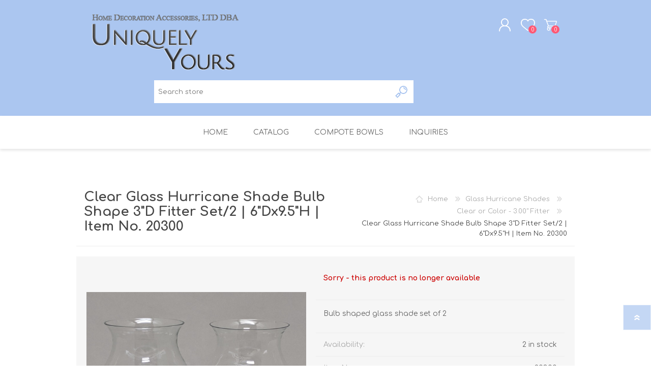

--- FILE ---
content_type: text/html; charset=utf-8
request_url: https://uniquelyyoursusa.com/glass-hurricane-shades-collection-item-no-20300
body_size: 67278
content:
<!DOCTYPE html><html lang="en" dir="ltr" class="html-product-details-page"><head><title>Hurricane glass shade #20300,Uniquely Yours. Transform your space into a magical place</title><meta charset="UTF-8"><meta name="description" content="Clear bulb glass shade will add a nice touch to a candle holder #20300"><meta name="keywords" content="hurricane,glass shade,clear glass,accent,decor,candle,wholesale"><meta name="generator" content="nopCommerce"><meta name="viewport" content="width=device-width, initial-scale=1.0, minimum-scale=1.0, maximum-scale=2.0"><meta property="og:type" content="product"><meta property="og:title" content="Clear Glass Hurricane Shade Bulb Shape 3&#34;D Fitter Set/2 | 6&#34;Dx9.5&#34;H |  Item No. 20300"><meta property="og:description" content="Clear bulb glass shade will add a nice touch to a candle holder #20300"><meta property="og:image" content="https://uniquelyyoursusa.com/images/thumbs/0011265_clear-glass-hurricane-shade-bulb-shape-3d-fitter-set2-6dx95h-item-no-20300_600.jpeg"><meta property="og:image:url" content="https://uniquelyyoursusa.com/images/thumbs/0011265_clear-glass-hurricane-shade-bulb-shape-3d-fitter-set2-6dx95h-item-no-20300_600.jpeg"><meta property="og:url" content="https://uniquelyyoursusa.com/glass-hurricane-shades-collection-item-no-20300"><meta property="og:site_name" content="Uniquely Yours"><meta property="twitter:card" content="summary"><meta property="twitter:site" content="Uniquely Yours"><meta property="twitter:title" content="Clear Glass Hurricane Shade Bulb Shape 3&#34;D Fitter Set/2 | 6&#34;Dx9.5&#34;H |  Item No. 20300"><meta property="twitter:description" content="Clear bulb glass shade will add a nice touch to a candle holder #20300"><meta property="twitter:image" content="https://uniquelyyoursusa.com/images/thumbs/0011265_clear-glass-hurricane-shade-bulb-shape-3d-fitter-set2-6dx95h-item-no-20300_600.jpeg"><meta property="twitter:url" content="https://uniquelyyoursusa.com/glass-hurricane-shades-collection-item-no-20300"><link rel="stylesheet" href="/Plugins/SevenSpikes.Core/Styles/perfect-scrollbar.min.css?v=C6G61aR1PFNf3MzKr25Ya1P1SC4"><link rel="stylesheet" href="/Themes/Prisma/Content/css/styles.css?v=3wwNjRsA30Wl-a5W8fSH5DGyMVo"><link rel="stylesheet" href="/Themes/Prisma/Content/css/mobile.css?v=jehn-dwkdqXPvm47IsBoDfOmG6w"><link rel="stylesheet" href="/Themes/Prisma/Content/css/480.css?v=Lz7ZyyyAwxsKbB_NKyiYUdiglSI"><link rel="stylesheet" href="/Themes/Prisma/Content/css/768.css?v=vfkc55nbBvSvC13wokn7-YJFlw0"><link rel="stylesheet" href="/Themes/Prisma/Content/css/1024.css?v=43g1IGnFMV_J_32N5Iy5PUO0SPs"><link rel="stylesheet" href="/Themes/Prisma/Content/css/1280.css?v=UHq3334pmwOms4yjGoPo4ADhV08"><link rel="stylesheet" href="/Plugins/SevenSpikes.Nop.Plugins.CloudZoom/Themes/Prisma/Content/cloud-zoom/CloudZoom.css?v=98rRHU2vUwb-8RQqSXi-ImIyozg"><link rel="stylesheet" href="/Plugins/SevenSpikes.Nop.Plugins.CloudZoom/Styles/Carousel/slick-slider-1.6.0.css?v=EAbuUCtwIjCR7OPu-RBg4rQ7SNU"><link rel="stylesheet" href="/Plugins/SevenSpikes.Nop.Plugins.CloudZoom/Themes/Prisma/Content/carousel/carousel.css?v=b9UixMPAd_pUICT8U0eqr_1odkw"><link rel="stylesheet" href="/lib_npm/magnific-popup/magnific-popup.css?v=0mkU5HApUs1fnhxhBVHPHxvlOhA"><link rel="stylesheet" href="/Plugins/SevenSpikes.Nop.Plugins.MegaMenu/Themes/Prisma/Content/MegaMenu.css?v=Gofu1t8haQ8_m6XyHLKMXwYqxLs"><link rel="stylesheet" href="/Plugins/SevenSpikes.Nop.Plugins.AjaxCart/Themes/Prisma/Content/ajaxCart.css?v=iEliAfYW9qDIxJTaQ1sb4Xho_xE"><link rel="stylesheet" href="/Plugins/SevenSpikes.Nop.Plugins.QuickView/Themes/Prisma/Content/QuickView.css?v=s-0XLLiyLIBP6B3MkbG2kblTtBY"><link rel="stylesheet" href="/lib_npm/fine-uploader/fine-uploader/fine-uploader.min.css?v=ZgyFSEOYjRIa759t9J0LxvIc6r0"><link rel="stylesheet" href="/Plugins/SevenSpikes.Nop.Plugins.SalesCampaigns/Styles/SalesCampaigns.common.css?v=kAzinduBPbJdtQHBffPiQ8yaCWQ"><link rel="stylesheet" href="/Plugins/SevenSpikes.Nop.Plugins.SalesCampaigns/Themes/DefaultClean/Content/SalesCampaigns.css?v=KU71sVdtR9H9HN5nlRv3AWr_Etk"><link rel="stylesheet" href="/Themes/Prisma/Content/css/theme.custom-1.css?v=VrtGa7zLWTI_4QBXt9WSlOEFdSA"><script async src="https://www.googletagmanager.com/gtag/js?id=G-K7JPVMQ7NP"></script><script>function gtag(){dataLayer.push(arguments)}window.dataLayer=window.dataLayer||[];gtag("js",new Date);gtag("config","G-K7JPVMQ7NP")</script><link rel="canonical" href="https://uniquelyyoursusa.com/glass-hurricane-shades-collection-item-no-20300"><link href="https://uniquelyyoursusa.com/news/rss/1" rel="alternate" type="application/rss+xml" title="Uniquely Yours: News"><link rel="shortcut icon" href="\icons\icons_0\favicon.ico"><link rel="preload" as="font" href="/Themes/Prisma/Content/font/prisma.woff" crossorigin><link href="https://fonts.googleapis.com/css?family=Comfortaa:400,700|Fira+Sans:400,700|Open+Sans:400,700|Playfair+Display:400,700&amp;subset=cyrillic,cyrillic-ext,greek,greek-ext,latin-ext&amp;display=swap" rel="stylesheet"><body class="product-details-page-body font-comfortaa item-type-1"><input name="__RequestVerificationToken" type="hidden" value="CfDJ8KTL5NkWsURPucHM3FTPsYqYGYbbgGWrB0bfHEY_yFikuUjdFrtREFc2lht64LUugHVrMgFpBJ5cnWF9MQuBJBIN7TxGK6VDZnp3e-d3HB_PEOnC0QUQqeIiWh7u4RephIPdj_uyQpm-m9uDCJZeT0k"><div class="ajax-loading-block-window" style="display:none"></div><div id="dialog-notifications-success" title="Notification" style="display:none"></div><div id="dialog-notifications-error" title="Error" style="display:none"></div><div id="dialog-notifications-warning" title="Warning" style="display:none"></div><div id="bar-notification" class="bar-notification-container" data-close="Close"></div><!--[if lte IE 7]><div style="clear:both;height:59px;text-align:center;position:relative"><a href="http://www.microsoft.com/windows/internet-explorer/default.aspx" target="_blank"> <img src="/Themes/Prisma/Content/img/ie_warning.jpg" height="42" width="820" alt="You are using an outdated browser. For a faster, safer browsing experience, upgrade for free today."> </a></div><![endif]--><div class="master-wrapper-page"><div class="master-header-wrapper-parent"><div class="master-header-wrapper"><div class="header-wrapper"><div class="header"><div class="header-logo"><a href="/" class="logo"> <img alt="Uniquely Yours" src="https://uniquelyyoursusa.com/images/thumbs/0007555_Logo-Final.png"></a></div><div class="header-links-wrapper"><div class="header-selectors-wrapper"></div><div class="header-links"><ul><li><a href="/register?returnUrl=%2Fglass-hurricane-shades-collection-item-no-20300" class="ico-register">Register</a><li><a href="/login?returnUrl=%2Fglass-hurricane-shades-collection-item-no-20300" class="ico-login">Log in</a><li><a href="/wishlist" class="ico-wishlist"> <span class="wishlist-label">Wishlist</span> <span class="wishlist-qty">0</span> </a><li id="topcartlink"><a href="/cart" class="ico-cart"> <span class="cart-label">Shopping cart</span> <span class="cart-qty">0</span> </a></ul></div><div id="flyout-cart" class="flyout-cart" data-removeitemfromcarturl="/PrismaTheme/RemoveItemFromCart" data-flyoutcarturl="/PrismaTheme/FlyoutShoppingCart"><span class="cart-qty">0</span><div class="mini-shopping-cart"><div class="count">You have no items in your shopping cart.</div></div></div></div><div class="search-box store-search-box"><form method="get" id="small-search-box-form" action="/search"><input type="text" class="search-box-text" id="small-searchterms" autocomplete="off" name="q" placeholder="Search store" aria-label="Search store"> <button type="submit" class="button-1 search-box-button">Search</button></form></div></div><div class="responsive-nav-wrapper-parent"><div class="responsive-nav-wrapper"><div class="menu-title"><span>Menu</span></div><div class="search-wrap"><span>Search</span></div><div class="personal-button" id="header-links-opener"><span>Personal menu</span></div><div class="wishlist-button"><a href="/wishlist" class="ico-wishlist"> <span class="wishlist-label">Wishlist</span> <span class="wishlist-qty">0</span> </a></div><div class="shopping-cart-link"><a href="/cart">Shopping cart</a> <span class="cart-qty">0</span></div></div></div></div></div><div class="overlayOffCanvas"></div><div class="header-menu"><div class="navigation-wrapper"><div class="close-menu"><span>Close</span></div></div><ul class="mega-menu" data-isrtlenabled="false" data-enableclickfordropdown="true"><li><a href="/" title="Home"><span> Home</span></a><li class="has-sublist with-dropdown-in-grid"><span class="with-subcategories single-item-categories labelfornextplusbutton">Catalog</span><div class="dropdown categories fullWidth boxes-8"><div class="row-wrapper"><div class="row"><div class="box"><div class="picture-title-wrap"><div class="title"><a href="/compote-bowls-or-vases-collection" title="Compote Bowls"><span>Compote Bowls</span></a></div><div class="picture"><a href="/compote-bowls-or-vases-collection" title="Show products in category Compote Bowls"> <img class="lazy" alt="Picture for category Compote Bowls" src="[data-uri]" data-original="https://uniquelyyoursusa.com/images/thumbs/0013169_compote-bowls_150.jpeg"> </a></div></div><ul class="subcategories"><li class="subcategory-item"><a href="/compote-bowls-or-vases-collection-antique-gold" title="Antique Gold"><span>Antique Gold</span></a><li class="subcategory-item"><a href="/compote-bowls-or-vases-collection-aluminum-or-nickel-plated" title="Aluminum or Nickel-Plated"><span>Aluminum or Nickel-Plated</span></a><li class="subcategory-item all"><a class="view-all" href="/compote-bowls-or-vases-collection" title="View All"> <span>View All</span> </a></ul></div><div class="box"><div class="picture-title-wrap"><div class="title"><a href="/vases-collection" title="Vases"><span>Vases</span></a></div><div class="picture"><a href="/vases-collection" title="Show products in category Vases"> <img class="lazy" alt="Picture for category Vases" src="[data-uri]" data-original="https://uniquelyyoursusa.com/images/thumbs/0013162_vases_150.jpeg"> </a></div></div><ul class="subcategories"><li class="subcategory-item"><a href="/vases-collection-color-glass-mosaic-on-glass" title="Mosaic on Clear Glass "><span>Mosaic on Clear Glass </span></a><li class="subcategory-item"><a href="/vases-collection-color-glass" title="Infused Color Glass"><span>Infused Color Glass</span></a><li class="subcategory-item all"><a class="view-all" href="/vases-collection" title="View All"> <span>View All</span> </a></ul></div><div class="box"><div class="picture-title-wrap"><div class="title"><a href="/candle-holders-collection" title="Candle Holders"><span>Candle Holders</span></a></div><div class="picture"><a href="/candle-holders-collection" title="Show products in category Candle Holders"> <img class="lazy" alt="Picture for category Candle Holders" src="[data-uri]" data-original="https://uniquelyyoursusa.com/images/thumbs/0013167_candle-holders_150.jpeg"> </a></div></div><ul class="subcategories"><li class="subcategory-item"><a href="/candle-holders-collection-black-or-clear-crystal" title="Black or Clear Crystal"><span>Black or Clear Crystal</span></a><li class="subcategory-item"><a href="/candle-holders-collection-clear-glass-or-silver-mercury-glass" title="Clear or Silver Mercury Glass"><span>Clear or Silver Mercury Glass</span></a><li class="subcategory-item all"><a class="view-all" href="/candle-holders-collection" title="View All"> <span>View All</span> </a></ul></div><div class="box"><div class="picture-title-wrap"><div class="title"><a href="/votive-holders-collection" title="Votive Holders"><span>Votive Holders</span></a></div><div class="picture"><a href="/votive-holders-collection" title="Show products in category Votive Holders"> <img class="lazy" alt="Picture for category Votive Holders" src="[data-uri]" data-original="https://uniquelyyoursusa.com/images/thumbs/0013161_votive-holders_150.jpeg"> </a></div></div><ul class="subcategories"><li class="subcategory-item"><a href="/votive-holders-collection-color-glass-blown-in-metal" title="Perf Brass with Color Glass Liner"><span>Perf Brass with Color Glass Liner</span></a><li class="subcategory-item"><a href="/votive-holders-collection-color-bead-shade-lantern" title="Hanging Glass Bead Lanterns"><span>Hanging Glass Bead Lanterns</span></a><li class="subcategory-item all"><a class="view-all" href="/votive-holders-collection" title="View All"> <span>View All</span> </a></ul></div><div class="box"><div class="picture-title-wrap"><div class="title"><a href="/candelabras-collection" title="Candelabras"><span>Candelabras</span></a></div><div class="picture"><a href="/candelabras-collection" title="Show products in category Candelabras"> <img class="lazy" alt="Picture for category Candelabras" src="[data-uri]" data-original="https://uniquelyyoursusa.com/images/thumbs/0007723_candelabras_150.jpeg"> </a></div></div><ul class="subcategories"><li class="subcategory-item"><a href="/candelabras-collection-clear-crystal" title="Clear Crystal"><span>Clear Crystal</span></a><li class="subcategory-item"><a href="/candelabras-collection-antique-gold-or-brass" title="Antique Gold or Brass"><span>Antique Gold or Brass</span></a><li class="subcategory-item all"><a class="view-all" href="/candelabras-collection" title="View All"> <span>View All</span> </a></ul></div><div class="box"><div class="picture-title-wrap"><div class="title"><a href="/arrangement-stands-collection" title="Floral Stands"><span>Floral Stands</span></a></div><div class="picture"><a href="/arrangement-stands-collection" title="Show products in category Floral Stands"> <img class="lazy" alt="Picture for category Floral Stands" src="[data-uri]" data-original="https://uniquelyyoursusa.com/images/thumbs/0013225_floral-stands_150.jpeg"> </a></div></div><ul class="subcategories"><li class="subcategory-item"><a href="/arrangement-stands-collection-aluminum-or-nickel-plated" title="Aluminum or Nickel-Plated"><span>Aluminum or Nickel-Plated</span></a><li class="subcategory-item"><a href="/arrangement-stands-collection-clear-crystal" title="Clear Crystal"><span>Clear Crystal</span></a><li class="subcategory-item all"><a class="view-all" href="/arrangement-stands-collection" title="View All"> <span>View All</span> </a></ul></div><div class="box"><div class="picture-title-wrap"><div class="title"><a href="/planters-collection" title="Planters"><span>Planters</span></a></div><div class="picture"><a href="/planters-collection" title="Show products in category Planters"> <img class="lazy" alt="Picture for category Planters" src="[data-uri]" data-original="https://uniquelyyoursusa.com/images/thumbs/0013168_planters_150.jpeg"> </a></div></div><ul class="subcategories"><li class="subcategory-item"><a href="/planters-collection-bronze-or-brown" title="Bronze or Brown"><span>Bronze or Brown</span></a><li class="subcategory-item"><a href="/planters-collection-earth-tone" title="Earth Tone"><span>Earth Tone</span></a><li class="subcategory-item all"><a class="view-all" href="/planters-collection" title="View All"> <span>View All</span> </a></ul></div><div class="box"><div class="picture-title-wrap"><div class="title"><a href="/dessert-stands-collection" title="Cake Stands"><span>Cake Stands</span></a></div><div class="picture"><a href="/dessert-stands-collection" title="Show products in category Cake Stands"> <img class="lazy" alt="Picture for category Cake Stands" src="[data-uri]" data-original="https://uniquelyyoursusa.com/images/thumbs/0013170_cake-stands_150.jpeg"> </a></div></div><ul class="subcategories"><li class="subcategory-item"><a href="/dessert-stands-collection-clear-crystal" title="Clear Crystal"><span>Clear Crystal</span></a><li class="subcategory-item"><a href="/dessert-stands-collection-antique-gold-or-aluminum-with-crystal-beads" title="Antique Gold or Aluminum w/ Crystal Beads"><span>Antique Gold or Aluminum w/ Crystal Beads</span></a><li class="subcategory-item all"><a class="view-all" href="/dessert-stands-collection" title="View All"> <span>View All</span> </a></ul></div></div><div class="row"><div class="box"><div class="picture-title-wrap"><div class="title"><a href="/charger-plates-collection" title="Charger Plates"><span>Charger Plates</span></a></div><div class="picture"><a href="/charger-plates-collection" title="Show products in category Charger Plates"> <img class="lazy" alt="Picture for category Charger Plates" src="[data-uri]" data-original="https://uniquelyyoursusa.com/images/thumbs/0013171_charger-plates_150.jpeg"> </a></div></div><ul class="subcategories"><li class="subcategory-item"><a href="/charger-plates-collection-acrylic" title="Acrylic"><span>Acrylic</span></a><li class="subcategory-item"><a href="/charger-plates-collection-color-glass-mosaic-on-metal" title="Mosaic on Metal"><span>Mosaic on Metal</span></a><li class="subcategory-item all"><a class="view-all" href="/charger-plates-collection" title="View All"> <span>View All</span> </a></ul></div><div class="box"><div class="picture-title-wrap"><div class="title"><a href="/table-top-accessories-collection" title="Table Top Accessories"><span>Table Top Accessories</span></a></div><div class="picture"><a href="/table-top-accessories-collection" title="Show products in category Table Top Accessories"> <img class="lazy" alt="Picture for category Table Top Accessories" src="[data-uri]" data-original="https://uniquelyyoursusa.com/images/thumbs/0013177_table-top-accessories_150.jpeg"> </a></div></div><ul class="subcategories"><li class="subcategory-item"><a href="/table-top-accessories-collection-decorative-finials" title="Decorative Finials"><span>Decorative Finials</span></a><li class="subcategory-item"><a href="/table-top-accessories-collection-brass-or-nickel-plated-card-holders" title="Brass or Nickel-Plated Card Holders"><span>Brass or Nickel-Plated Card Holders</span></a><li class="subcategory-item all"><a class="view-all" href="/table-top-accessories-collection" title="View All"> <span>View All</span> </a></ul></div><div class="box"><div class="picture-title-wrap"><div class="title"><a href="/glass-hurricane-shade-collection" title="Glass Hurricane Shades"><span>Glass Hurricane Shades</span></a></div><div class="picture"><a href="/glass-hurricane-shade-collection" title="Show products in category Glass Hurricane Shades"> <img class="lazy" alt="Picture for category Glass Hurricane Shades" src="[data-uri]" data-original="https://uniquelyyoursusa.com/images/thumbs/0006631_glass-hurricane-shades_150.jpeg"> </a></div></div><ul class="subcategories"><li class="subcategory-item"><a href="/glass-hurricane-shade-collection-1-625-inch-fitter" title="Clear, Color, or Mosaic Glass - 1.625&#34; Fitter"><span>Clear, Color, or Mosaic Glass - 1.625&quot; Fitter</span></a><li class="subcategory-item"><a href="/glass-hurricane-shade-collection-2-25-inch-fitter" title="Clear, Color, or Color-Glass-Mosaic - 2.25&#34; Fitter"><span>Clear, Color, or Color-Glass-Mosaic - 2.25&quot; Fitter</span></a><li class="subcategory-item all"><a class="view-all" href="/glass-hurricane-shade-collection" title="View All"> <span>View All</span> </a></ul></div><div class="box"><div class="picture-title-wrap"><div class="title"><a href="/cabaret-lamps-and-lamp-shades-collection" title="Candle Lamps &amp; Shades"><span>Candle Lamps &amp; Shades</span></a></div><div class="picture"><a href="/cabaret-lamps-and-lamp-shades-collection" title="Show products in category Candle Lamps &amp; Shades"> <img class="lazy" alt="Picture for category Candle Lamps &amp; Shades" src="[data-uri]" data-original="https://uniquelyyoursusa.com/images/thumbs/0013909_candle-lamps-shades_150.jpeg"> </a></div></div><ul class="subcategories"><li class="subcategory-item"><a href="/cabaret-lamps-and-lamp-shades-collection-cabaret-lamps" title="Cabaret Lamps"><span>Cabaret Lamps</span></a><li class="subcategory-item"><a href="/cabaret-lamps-and-lamp-shades-collection-lamp-shades" title="Lamp Shades"><span>Lamp Shades</span></a></ul></div><div class="box"><div class="picture-title-wrap"><div class="title"><a href="/holiday-decor-and-ornaments-collection" title="Holiday Décor &amp; Ornaments"><span>Holiday D&#xE9;cor &amp; Ornaments</span></a></div><div class="picture"><a href="/holiday-decor-and-ornaments-collection" title="Show products in category Holiday Décor &amp; Ornaments"> <img class="lazy" alt="Picture for category Holiday Décor &amp; Ornaments" src="[data-uri]" data-original="https://uniquelyyoursusa.com/images/thumbs/0007714_holiday-decor-ornaments_150.jpeg"> </a></div></div><ul class="subcategories"><li class="subcategory-item"><a href="/holiday-decor-and-ornaments-collection-hanging-color-glass-star" title="Hanging Color Glass Stars"><span>Hanging Color Glass Stars</span></a><li class="subcategory-item"><a href="/holiday-decor-and-ornaments-collection-bells-and-horns" title="Bells &amp; Horns"><span>Bells &amp; Horns</span></a><li class="subcategory-item all"><a class="view-all" href="/holiday-decor-and-ornaments-collection" title="View All"> <span>View All</span> </a></ul></div><div class="box"><div class="picture-title-wrap"><div class="title"><a href="/one-of-a-kind-collection" title="One of a Kind"><span>One of a Kind</span></a></div><div class="picture"><a href="/one-of-a-kind-collection" title="Show products in category One of a Kind"> <img class="lazy" alt="Picture for category One of a Kind" src="[data-uri]" data-original="https://uniquelyyoursusa.com/images/thumbs/0007716_one-of-a-kind_150.jpeg"> </a></div></div><ul class="subcategories"><li class="subcategory-item"><a href="/one-of-a-kind-collection-candle-holders" title="Candle Holders"><span>Candle Holders</span></a><li class="subcategory-item"><a href="/one-of-a-kind-collection-candelabras" title="Candelabras"><span>Candelabras</span></a><li class="subcategory-item all"><a class="view-all" href="/one-of-a-kind-collection" title="View All"> <span>View All</span> </a></ul></div><div class="box"><div class="picture-title-wrap"><div class="title"><a href="/scratch-and-dent-collection" title="Scratch &amp; Dent"><span>Scratch &amp; Dent</span></a></div><div class="picture"><a href="/scratch-and-dent-collection" title="Show products in category Scratch &amp; Dent"> <img class="lazy" alt="Picture for category Scratch &amp; Dent" src="[data-uri]" data-original="https://uniquelyyoursusa.com/images/thumbs/0007718_scratch-dent_150.jpeg"> </a></div></div><ul class="subcategories"><li class="subcategory-item"><a href="/scratch-and-dent-collection-compote-bowls-or-vases" title="Compote Bowls or Vases"><span>Compote Bowls or Vases</span></a><li class="subcategory-item"><a href="/scratch-and-dent-collection-vases" title="Vases"><span>Vases</span></a><li class="subcategory-item all"><a class="view-all" href="/scratch-and-dent-collection" title="View All"> <span>View All</span> </a></ul></div><div class="empty-box"></div></div></div></div><li><a href="/compote-bowls-or-vases-collection" title="Compote Bowls"><span> Compote Bowls</span></a><li><a href="https://uniquelyyoursusa.com/contact-us" title="Inquiries"><span> Inquiries</span></a></ul><div class="menu-title"><span>Menu</span></div><ul class="mega-menu-responsive"><li><a href="/" title="Home"><span> Home</span></a><li class="has-sublist"><span class="with-subcategories single-item-categories labelfornextplusbutton">Catalog</span><div class="plus-button"></div><div class="sublist-wrap"><div class="navigation-wrapper"><div class="close-menu"><span>Close</span></div><div class="back-button"><span>Back</span></div></div><ul class="sublist"><li class="has-sublist"><a href="/compote-bowls-or-vases-collection" title="Compote Bowls" class="with-subcategories"><span>Compote Bowls</span></a><div class="plus-button"></div><div class="sublist-wrap"><div class="navigation-wrapper"><div class="close-menu"><span>Close</span></div><div class="back-button"><span>Back</span></div></div><ul class="sublist"><li><a class="lastLevelCategory" href="/compote-bowls-or-vases-collection-antique-gold" title="Antique Gold"><span>Antique Gold</span></a><li><a class="lastLevelCategory" href="/compote-bowls-or-vases-collection-aluminum-or-nickel-plated" title="Aluminum or Nickel-Plated"><span>Aluminum or Nickel-Plated</span></a><li><a class="view-all" href="/compote-bowls-or-vases-collection" title="View All"> <span>View All</span> </a></ul></div><li class="has-sublist"><a href="/vases-collection" title="Vases" class="with-subcategories"><span>Vases</span></a><div class="plus-button"></div><div class="sublist-wrap"><div class="navigation-wrapper"><div class="close-menu"><span>Close</span></div><div class="back-button"><span>Back</span></div></div><ul class="sublist"><li class="has-sublist"><a href="/vases-collection-color-glass-mosaic-on-glass" title="Mosaic on Clear Glass " class="with-subcategories"><span>Mosaic on Clear Glass </span></a><div class="plus-button"></div><div class="sublist-wrap"><div class="navigation-wrapper"><div class="close-menu"><span>Close</span></div><div class="back-button"><span>Back</span></div></div><ul class="sublist"><li><a class="lastLevelCategory" href="/vases-collection-color-glass-mosaic-on-glass-gold-silver-mirror" title="Gold/Silver Glass &amp; Mirror Chips"><span>Gold/Silver Glass &amp; Mirror Chips</span></a><li><a class="lastLevelCategory" href="/vases-collection-color-glass-mosaic-on-glass-black-red-mirror" title="Black/Red Glass &amp; Mirror Chips"><span>Black/Red Glass &amp; Mirror Chips</span></a><li><a class="view-all" href="/vases-collection-color-glass-mosaic-on-glass" title="View All"> <span>View All</span> </a></ul></div><li><a class="lastLevelCategory" href="/vases-collection-color-glass" title="Infused Color Glass"><span>Infused Color Glass</span></a><li><a class="view-all" href="/vases-collection" title="View All"> <span>View All</span> </a></ul></div><li class="has-sublist"><a href="/candle-holders-collection" title="Candle Holders" class="with-subcategories"><span>Candle Holders</span></a><div class="plus-button"></div><div class="sublist-wrap"><div class="navigation-wrapper"><div class="close-menu"><span>Close</span></div><div class="back-button"><span>Back</span></div></div><ul class="sublist"><li><a class="lastLevelCategory" href="/candle-holders-collection-black-or-clear-crystal" title="Black or Clear Crystal"><span>Black or Clear Crystal</span></a><li><a class="lastLevelCategory" href="/candle-holders-collection-clear-glass-or-silver-mercury-glass" title="Clear or Silver Mercury Glass"><span>Clear or Silver Mercury Glass</span></a><li><a class="view-all" href="/candle-holders-collection" title="View All"> <span>View All</span> </a></ul></div><li class="has-sublist"><a href="/votive-holders-collection" title="Votive Holders" class="with-subcategories"><span>Votive Holders</span></a><div class="plus-button"></div><div class="sublist-wrap"><div class="navigation-wrapper"><div class="close-menu"><span>Close</span></div><div class="back-button"><span>Back</span></div></div><ul class="sublist"><li><a class="lastLevelCategory" href="/votive-holders-collection-color-glass-blown-in-metal" title="Perf Brass with Color Glass Liner"><span>Perf Brass with Color Glass Liner</span></a><li><a class="lastLevelCategory" href="/votive-holders-collection-color-bead-shade-lantern" title="Hanging Glass Bead Lanterns"><span>Hanging Glass Bead Lanterns</span></a><li><a class="view-all" href="/votive-holders-collection" title="View All"> <span>View All</span> </a></ul></div><li class="has-sublist"><a href="/candelabras-collection" title="Candelabras" class="with-subcategories"><span>Candelabras</span></a><div class="plus-button"></div><div class="sublist-wrap"><div class="navigation-wrapper"><div class="close-menu"><span>Close</span></div><div class="back-button"><span>Back</span></div></div><ul class="sublist"><li><a class="lastLevelCategory" href="/candelabras-collection-clear-crystal" title="Clear Crystal"><span>Clear Crystal</span></a><li><a class="lastLevelCategory" href="/candelabras-collection-antique-gold-or-brass" title="Antique Gold or Brass"><span>Antique Gold or Brass</span></a><li><a class="view-all" href="/candelabras-collection" title="View All"> <span>View All</span> </a></ul></div><li class="has-sublist"><a href="/arrangement-stands-collection" title="Floral Stands" class="with-subcategories"><span>Floral Stands</span></a><div class="plus-button"></div><div class="sublist-wrap"><div class="navigation-wrapper"><div class="close-menu"><span>Close</span></div><div class="back-button"><span>Back</span></div></div><ul class="sublist"><li><a class="lastLevelCategory" href="/arrangement-stands-collection-aluminum-or-nickel-plated" title="Aluminum or Nickel-Plated"><span>Aluminum or Nickel-Plated</span></a><li><a class="lastLevelCategory" href="/arrangement-stands-collection-clear-crystal" title="Clear Crystal"><span>Clear Crystal</span></a><li><a class="view-all" href="/arrangement-stands-collection" title="View All"> <span>View All</span> </a></ul></div><li class="has-sublist"><a href="/planters-collection" title="Planters" class="with-subcategories"><span>Planters</span></a><div class="plus-button"></div><div class="sublist-wrap"><div class="navigation-wrapper"><div class="close-menu"><span>Close</span></div><div class="back-button"><span>Back</span></div></div><ul class="sublist"><li><a class="lastLevelCategory" href="/planters-collection-bronze-or-brown" title="Bronze or Brown"><span>Bronze or Brown</span></a><li><a class="lastLevelCategory" href="/planters-collection-earth-tone" title="Earth Tone"><span>Earth Tone</span></a><li><a class="view-all" href="/planters-collection" title="View All"> <span>View All</span> </a></ul></div><li class="has-sublist"><a href="/dessert-stands-collection" title="Cake Stands" class="with-subcategories"><span>Cake Stands</span></a><div class="plus-button"></div><div class="sublist-wrap"><div class="navigation-wrapper"><div class="close-menu"><span>Close</span></div><div class="back-button"><span>Back</span></div></div><ul class="sublist"><li><a class="lastLevelCategory" href="/dessert-stands-collection-clear-crystal" title="Clear Crystal"><span>Clear Crystal</span></a><li><a class="lastLevelCategory" href="/dessert-stands-collection-antique-gold-or-aluminum-with-crystal-beads" title="Antique Gold or Aluminum w/ Crystal Beads"><span>Antique Gold or Aluminum w/ Crystal Beads</span></a><li><a class="view-all" href="/dessert-stands-collection" title="View All"> <span>View All</span> </a></ul></div><li class="has-sublist"><a href="/charger-plates-collection" title="Charger Plates" class="with-subcategories"><span>Charger Plates</span></a><div class="plus-button"></div><div class="sublist-wrap"><div class="navigation-wrapper"><div class="close-menu"><span>Close</span></div><div class="back-button"><span>Back</span></div></div><ul class="sublist"><li><a class="lastLevelCategory" href="/charger-plates-collection-acrylic" title="Acrylic"><span>Acrylic</span></a><li><a class="lastLevelCategory" href="/charger-plates-collection-color-glass-mosaic-on-metal" title="Mosaic on Metal"><span>Mosaic on Metal</span></a><li><a class="view-all" href="/charger-plates-collection" title="View All"> <span>View All</span> </a></ul></div><li class="has-sublist"><a href="/table-top-accessories-collection" title="Table Top Accessories" class="with-subcategories"><span>Table Top Accessories</span></a><div class="plus-button"></div><div class="sublist-wrap"><div class="navigation-wrapper"><div class="close-menu"><span>Close</span></div><div class="back-button"><span>Back</span></div></div><ul class="sublist"><li><a class="lastLevelCategory" href="/table-top-accessories-collection-decorative-finials" title="Decorative Finials"><span>Decorative Finials</span></a><li><a class="lastLevelCategory" href="/table-top-accessories-collection-brass-or-nickel-plated-card-holders" title="Brass or Nickel-Plated Card Holders"><span>Brass or Nickel-Plated Card Holders</span></a><li><a class="view-all" href="/table-top-accessories-collection" title="View All"> <span>View All</span> </a></ul></div><li class="has-sublist"><a href="/glass-hurricane-shade-collection" title="Glass Hurricane Shades" class="with-subcategories"><span>Glass Hurricane Shades</span></a><div class="plus-button"></div><div class="sublist-wrap"><div class="navigation-wrapper"><div class="close-menu"><span>Close</span></div><div class="back-button"><span>Back</span></div></div><ul class="sublist"><li><a class="lastLevelCategory" href="/glass-hurricane-shade-collection-1-625-inch-fitter" title="Clear, Color, or Mosaic Glass - 1.625&#34; Fitter"><span>Clear, Color, or Mosaic Glass - 1.625&quot; Fitter</span></a><li><a class="lastLevelCategory" href="/glass-hurricane-shade-collection-2-25-inch-fitter" title="Clear, Color, or Color-Glass-Mosaic - 2.25&#34; Fitter"><span>Clear, Color, or Color-Glass-Mosaic - 2.25&quot; Fitter</span></a><li><a class="view-all" href="/glass-hurricane-shade-collection" title="View All"> <span>View All</span> </a></ul></div><li class="has-sublist"><a href="/cabaret-lamps-and-lamp-shades-collection" title="Candle Lamps &amp; Shades" class="with-subcategories"><span>Candle Lamps &amp; Shades</span></a><div class="plus-button"></div><div class="sublist-wrap"><div class="navigation-wrapper"><div class="close-menu"><span>Close</span></div><div class="back-button"><span>Back</span></div></div><ul class="sublist"><li><a class="lastLevelCategory" href="/cabaret-lamps-and-lamp-shades-collection-cabaret-lamps" title="Cabaret Lamps"><span>Cabaret Lamps</span></a><li><a class="lastLevelCategory" href="/cabaret-lamps-and-lamp-shades-collection-lamp-shades" title="Lamp Shades"><span>Lamp Shades</span></a></ul></div><li class="has-sublist"><a href="/holiday-decor-and-ornaments-collection" title="Holiday Décor &amp; Ornaments" class="with-subcategories"><span>Holiday D&#xE9;cor &amp; Ornaments</span></a><div class="plus-button"></div><div class="sublist-wrap"><div class="navigation-wrapper"><div class="close-menu"><span>Close</span></div><div class="back-button"><span>Back</span></div></div><ul class="sublist"><li><a class="lastLevelCategory" href="/holiday-decor-and-ornaments-collection-hanging-color-glass-star" title="Hanging Color Glass Stars"><span>Hanging Color Glass Stars</span></a><li><a class="lastLevelCategory" href="/holiday-decor-and-ornaments-collection-bells-and-horns" title="Bells &amp; Horns"><span>Bells &amp; Horns</span></a><li><a class="view-all" href="/holiday-decor-and-ornaments-collection" title="View All"> <span>View All</span> </a></ul></div><li class="has-sublist"><a href="/one-of-a-kind-collection" title="One of a Kind" class="with-subcategories"><span>One of a Kind</span></a><div class="plus-button"></div><div class="sublist-wrap"><div class="navigation-wrapper"><div class="close-menu"><span>Close</span></div><div class="back-button"><span>Back</span></div></div><ul class="sublist"><li class="has-sublist"><a href="/one-of-a-kind-collection-candle-holders" title="Candle Holders" class="with-subcategories"><span>Candle Holders</span></a><div class="plus-button"></div><div class="sublist-wrap"><div class="navigation-wrapper"><div class="close-menu"><span>Close</span></div><div class="back-button"><span>Back</span></div></div><ul class="sublist"><li><a class="lastLevelCategory" href="/one-of-a-kind-collection-candle-holders-clear-crystal" title="Clear Crystal"><span>Clear Crystal</span></a><li><a class="lastLevelCategory" href="/one-of-a-kind-collection-candle-holders-antique-gold" title="Antique Gold"><span>Antique Gold</span></a><li><a class="view-all" href="/one-of-a-kind-collection-candle-holders" title="View All"> <span>View All</span> </a></ul></div><li class="has-sublist"><a href="/one-of-a-kind-collection-candelabras" title="Candelabras" class="with-subcategories"><span>Candelabras</span></a><div class="plus-button"></div><div class="sublist-wrap"><div class="navigation-wrapper"><div class="close-menu"><span>Close</span></div><div class="back-button"><span>Back</span></div></div><ul class="sublist"><li><a class="lastLevelCategory" href="/one-of-a-kind-collection-candelabras-antique-gold-or-brass" title="Antique Gold or Brass"><span>Antique Gold or Brass</span></a><li><a class="lastLevelCategory" href="/one-of-a-kind-collection-candelabras-aluminum-or-nickel-or-silver-plated" title="Aluminum or Nickel/Silver-Plated"><span>Aluminum or Nickel/Silver-Plated</span></a><li><a class="view-all" href="/one-of-a-kind-collection-candelabras" title="View All"> <span>View All</span> </a></ul></div><li><a class="view-all" href="/one-of-a-kind-collection" title="View All"> <span>View All</span> </a></ul></div><li class="has-sublist"><a href="/scratch-and-dent-collection" title="Scratch &amp; Dent" class="with-subcategories"><span>Scratch &amp; Dent</span></a><div class="plus-button"></div><div class="sublist-wrap"><div class="navigation-wrapper"><div class="close-menu"><span>Close</span></div><div class="back-button"><span>Back</span></div></div><ul class="sublist"><li><a class="lastLevelCategory" href="/scratch-and-dent-collection-compote-bowls-or-vases" title="Compote Bowls or Vases"><span>Compote Bowls or Vases</span></a><li><a class="lastLevelCategory" href="/scratch-and-dent-collection-vases" title="Vases"><span>Vases</span></a><li><a class="view-all" href="/scratch-and-dent-collection" title="View All"> <span>View All</span> </a></ul></div></ul></div><li><a href="/compote-bowls-or-vases-collection" title="Compote Bowls"><span> Compote Bowls</span></a><li><a href="https://uniquelyyoursusa.com/contact-us" title="Inquiries"><span> Inquiries</span></a></ul></div></div><div class="master-wrapper-content"><div class="ajaxCartInfo" data-getajaxcartbuttonurl="/NopAjaxCart/GetAjaxCartButtonsAjax" data-productpageaddtocartbuttonselector=".add-to-cart-button" data-productboxaddtocartbuttonselector=".product-box-add-to-cart-button" data-productboxproductitemelementselector=".product-item" data-usenopnotification="False" data-nopnotificationcartresource="&lt;a href=&#34;/cart&#34;>Go to cart&lt;/a>" data-nopnotificationwishlistresource="&lt;![CDATA[The product has been added to your &lt;a href=&#34;/wishlist&#34;>wishlist&lt;/a>]]>" data-enableonproductpage="True" data-enableoncatalogpages="True" data-minishoppingcartquatityformattingresource="{0}" data-miniwishlistquatityformattingresource="{0}" data-addtowishlistbuttonselector=".add-to-wishlist-button"></div><input id="addProductVariantToCartUrl" name="addProductVariantToCartUrl" type="hidden" value="/AddProductFromProductDetailsPageToCartAjax"> <input id="addProductToCartUrl" name="addProductToCartUrl" type="hidden" value="/AddProductToCartAjax"> <input id="miniShoppingCartUrl" name="miniShoppingCartUrl" type="hidden" value="/MiniShoppingCart"> <input id="flyoutShoppingCartUrl" name="flyoutShoppingCartUrl" type="hidden" value="/NopAjaxCartFlyoutShoppingCart"> <input id="checkProductAttributesUrl" name="checkProductAttributesUrl" type="hidden" value="/CheckIfProductOrItsAssociatedProductsHasAttributes"> <input id="getMiniProductDetailsViewUrl" name="getMiniProductDetailsViewUrl" type="hidden" value="/GetMiniProductDetailsView"> <input id="flyoutShoppingCartPanelSelector" name="flyoutShoppingCartPanelSelector" type="hidden" value="#flyout-cart"> <input id="shoppingCartMenuLinkSelector" name="shoppingCartMenuLinkSelector" type="hidden" value=".cart-qty"> <input id="wishlistMenuLinkSelector" name="wishlistMenuLinkSelector" type="hidden" value="span.wishlist-qty"><div class="quickViewData" data-productselector=".product-item" data-productselectorchild=".buttons-wrapper .buttons" data-retrievequickviewurl="/quickviewdata" data-quickviewbuttontext="Quick View" data-quickviewbuttontitle="Quick View" data-isquickviewpopupdraggable="False" data-enablequickviewpopupoverlay="True" data-accordionpanelsheightstyle="content" data-getquickviewbuttonroute="/getquickviewbutton"></div><div id="sales-campaign-info" data-localization-day="day" data-localization-days="days" data-localization-hour="hour" data-localization-hours="hours" data-localization-minute="minute" data-localization-minutes="minutes" data-localization-second="second" data-localization-seconds="seconds" data-productbox-selector=".item-grid .product-item, .product-variant-line, .jcarousel-item .item-holder" data-productbox-picture-container-selector=".picture, .variant-picture, .item-picture" data-retrieve-sales-campaings-url="/RetrieveSalesCampaigns"></div><div class="master-column-wrapper"><div class="center-1"><div class="page product-details-page"><div class="page-body"><form method="post" id="product-details-form"><div itemscope itemtype="http://schema.org/Product"><meta itemprop="name" content="Clear Glass Hurricane Shade Bulb Shape 3&#34;D Fitter Set/2 | 6&#34;Dx9.5&#34;H |  Item No. 20300"><meta itemprop="sku" content="20300"><meta itemprop="gtin"><meta itemprop="mpn" content="20300"><meta itemprop="description" content="Bulb shaped glass shade set of 2"><meta itemprop="image" content="https://uniquelyyoursusa.com/images/thumbs/0011265_clear-glass-hurricane-shade-bulb-shape-3d-fitter-set2-6dx95h-item-no-20300_600.jpeg"><div itemprop="offers" itemscope itemtype="http://schema.org/Offer"><meta itemprop="url" content="https://uniquelyyoursusa.com/glass-hurricane-shades-collection-item-no-20300"><meta itemprop="price" content="25.96"><meta itemprop="priceCurrency" content="USD"><meta itemprop="priceValidUntil"><meta itemprop="availability" content="http://schema.org/InStock"></div></div><div data-productid="886"><div class="product-essential"><div class="product-name"><div class="breadcrumb"><ul itemscope itemtype="http://schema.org/BreadcrumbList"><li><span> <a href="/"> <span>Home</span> </a> </span> <span class="delimiter">/</span><li itemprop="itemListElement" itemscope itemtype="http://schema.org/ListItem"><a href="/glass-hurricane-shade-collection" itemprop="item"> <span itemprop="name">Glass Hurricane Shades</span> </a> <span class="delimiter">/</span><meta itemprop="position" content="1"><li itemprop="itemListElement" itemscope itemtype="http://schema.org/ListItem"><a href="/glass-hurricane-shade-collection-3-inch-fitter" itemprop="item"> <span itemprop="name">Clear or Color - 3.00&quot; Fitter</span> </a> <span class="delimiter">/</span><meta itemprop="position" content="2"><li itemprop="itemListElement" itemscope itemtype="http://schema.org/ListItem"><strong class="current-item" itemprop="name">Clear Glass Hurricane Shade Bulb Shape 3&quot;D Fitter Set/2 | 6&quot;Dx9.5&quot;H | Item No. 20300</strong> <span itemprop="item" itemscope itemtype="http://schema.org/Thing" id="/glass-hurricane-shades-collection-item-no-20300"> </span><meta itemprop="position" content="3"></ul></div><h1>Clear Glass Hurricane Shade Bulb Shape 3&quot;D Fitter Set/2 | 6&quot;Dx9.5&quot;H | Item No. 20300</h1></div><div class="product-content-wrappper"><div class="gallery"><input type="hidden" class="cloudZoomPictureThumbnailsInCarouselData" data-vertical="false" data-numvisible="5" data-numscrollable="1" data-enable-slider-arrows="false" data-enable-slider-dots="true" data-size="2" data-rtl="false" data-responsive-breakpoints-for-thumbnails="[{&#34;breakpoint&#34;:1001,&#34;settings&#34;:{&#34;slidesToShow&#34;:5, &#34;slidesToScroll&#34;:5,&#34;arrows&#34;:false,&#34;dots&#34;:true}},{&#34;breakpoint&#34;:600,&#34;settings&#34;:{&#34;slidesToShow&#34;:4,&#34;slidesToScroll&#34;:4,&#34;arrows&#34;:false,&#34;dots&#34;:true}},{&#34;breakpoint&#34;:400,&#34;settings&#34;:{&#34;slidesToShow&#34;:3,&#34;slidesToScroll&#34;:3,&#34;arrows&#34;:false,&#34;dots&#34;:true}}]" data-magnificpopup-counter="%curr% of %total%" data-magnificpopup-prev="Previous (Left arrow key)" data-magnificpopup-next="Next (Right arrow key)" data-magnificpopup-close="Close (Esc)" data-magnificpopup-loading="Loading..."> <input type="hidden" class="cloudZoomAdjustPictureOnProductAttributeValueChange" data-productid="886" data-isintegratedbywidget="true"> <input type="hidden" class="cloudZoomEnableClickToZoom"><div class="picture-gallery sevenspikes-cloudzoom-gallery"><div class="picture-wrapper"><div class="picture" id="sevenspikes-cloud-zoom" data-zoomwindowelementid="" data-selectoroftheparentelementofthecloudzoomwindow="" data-defaultimagecontainerselector=".product-essential .picture-gallery" data-zoom-window-width="600" data-zoom-window-height="600"><a href="https://uniquelyyoursusa.com/images/thumbs/0011265_clear-glass-hurricane-shade-bulb-shape-3d-fitter-set2-6dx95h-item-no-20300.jpeg" data-full-image-url="https://uniquelyyoursusa.com/images/thumbs/0011265_clear-glass-hurricane-shade-bulb-shape-3d-fitter-set2-6dx95h-item-no-20300.jpeg" class="cloud-zoom picture-link" id="zoom1"> <img src="https://uniquelyyoursusa.com/images/thumbs/0011265_clear-glass-hurricane-shade-bulb-shape-3d-fitter-set2-6dx95h-item-no-20300_600.jpeg" alt="Picture of Clear Glass Hurricane Shade Bulb Shape 3&#34;D Fitter Set/2 | 6&#34;Dx9.5&#34;H |  Item No. 20300" class="cloudzoom" id="cloudZoomImage" itemprop="image" data-cloudzoom="appendSelector: '.picture-wrapper', zoomOffsetX: 0, zoomOffsetY: 0, autoInside: 1024, tintColor: '#444444', tintOpacity: 0.5, zoomWidth: 600, zoomHeight: 600, easing: 5, touchStartDelay: true, zoomFlyOut: false, disableZoom: 'auto'"> </a></div><div class="picture-thumbs-navigation-arrow picture-thumbs-prev-arrow" data-type="Prev"><span data-fullsizeimageurl="https://uniquelyyoursusa.com/images/thumbs/0011265_clear-glass-hurricane-shade-bulb-shape-3d-fitter-set2-6dx95h-item-no-20300.jpeg">Prev</span></div><div class="picture-thumbs-navigation-arrow picture-thumbs-next-arrow" data-type="Next"><span data-fullsizeimageurl="https://uniquelyyoursusa.com/images/thumbs/0011265_clear-glass-hurricane-shade-bulb-shape-3d-fitter-set2-6dx95h-item-no-20300.jpeg">Next</span></div></div><div class="picture-thumbs in-carousel"><div class="picture-thumbs-list" id="picture-thumbs-carousel"><div class="picture-thumbs-item"><a class="cloudzoom-gallery thumb-item" data-full-image-url="https://uniquelyyoursusa.com/images/thumbs/0011265_clear-glass-hurricane-shade-bulb-shape-3d-fitter-set2-6dx95h-item-no-20300.jpeg" data-cloudzoom="appendSelector: '.picture-wrapper', zoomOffsetX: 0, zoomOffsetY: 0, autoInside: 1024, tintColor: '#444444', tintOpacity: 0.5, zoomWidth: 600, zoomHeight: 600, useZoom: '.cloudzoom', image: 'https://uniquelyyoursusa.com/images/thumbs/0011265_clear-glass-hurricane-shade-bulb-shape-3d-fitter-set2-6dx95h-item-no-20300_600.jpeg', zoomImage: 'https://uniquelyyoursusa.com/images/thumbs/0011265_clear-glass-hurricane-shade-bulb-shape-3d-fitter-set2-6dx95h-item-no-20300.jpeg', easing: 5, touchStartDelay: true, zoomFlyOut: false, disableZoom: 'auto'"> <img class="cloud-zoom-gallery-img" src="https://uniquelyyoursusa.com/images/thumbs/0011265_clear-glass-hurricane-shade-bulb-shape-3d-fitter-set2-6dx95h-item-no-20300_100.jpeg" alt="Picture of Clear Glass Hurricane Shade Bulb Shape 3&#34;D Fitter Set/2 | 6&#34;Dx9.5&#34;H |  Item No. 20300"> </a></div><div class="picture-thumbs-item"><a class="cloudzoom-gallery thumb-item" data-full-image-url="https://uniquelyyoursusa.com/images/thumbs/0009887_clear-glass-hurricane-shade-bulb-shape-3d-fitter-set2-6dx95h-item-no-20300.jpeg" data-cloudzoom="appendSelector: '.picture-wrapper', zoomOffsetX: 0, zoomOffsetY: 0, autoInside: 1024, tintColor: '#444444', tintOpacity: 0.5, zoomWidth: 600, zoomHeight: 600, useZoom: '.cloudzoom', image: 'https://uniquelyyoursusa.com/images/thumbs/0009887_clear-glass-hurricane-shade-bulb-shape-3d-fitter-set2-6dx95h-item-no-20300_600.jpeg', zoomImage: 'https://uniquelyyoursusa.com/images/thumbs/0009887_clear-glass-hurricane-shade-bulb-shape-3d-fitter-set2-6dx95h-item-no-20300.jpeg', easing: 5, touchStartDelay: true, zoomFlyOut: false, disableZoom: 'auto'"> <img class="cloud-zoom-gallery-img" src="https://uniquelyyoursusa.com/images/thumbs/0009887_clear-glass-hurricane-shade-bulb-shape-3d-fitter-set2-6dx95h-item-no-20300_100.jpeg" alt="Picture of Clear Glass Hurricane Shade Bulb Shape 3&#34;D Fitter Set/2 | 6&#34;Dx9.5&#34;H |  Item No. 20300"> </a></div></div></div></div></div><div class="overview"><div class="discontinued-product"><h4>Sorry - this product is no longer available</h4></div><div class="short-description">Bulb shaped glass shade set of 2</div><div class="availability"><div class="stock"><span class="label">Availability:</span> <span class="value" id="stock-availability-value-886">2 in stock</span></div></div><div class="additional-details"><div class="sku"><span class="label">Item No:</span> <span class="value" id="sku-886">20300</span></div></div><div class="tier-prices"><div class="title"><strong>PRICE BREAKS - The more you buy, the more you save</strong></div><div class="table-wrapper"><div class="prices-table"><div class="prices-row thead"><div class="field-header">Quantity</div><div class="item-quantity">1+</div><div class="item-quantity">2+</div></div><div class="prices-row tbody"><div class="field-header">Price</div><div class="item-price">$25.96</div><div class="item-price">$24.96</div></div></div></div></div><div class="prices"><div class="product-price"><span id="price-value-886" class="price-value-886"> $25.96 </span></div></div><div class="quantity-container"></div><div class="overview-buttons"><div class="add-to-wishlist"><button type="button" id="add-to-wishlist-button-886" class="button-2 add-to-wishlist-button" data-productid="886" onclick="return AjaxCart.addproducttocart_details(&#34;/addproducttocart/details/886/2&#34;,&#34;#product-details-form&#34;),!1"><span>Add to wishlist</span></button></div><div class="add-to-cart"><div class="add-to-cart-panel"><div class="qty-wrapper"><label class="qty-label" for="addtocart_886_EnteredQuantity">Qty:</label> <span class="decrease">decrease</span> <input id="product_enteredQuantity_886" class="qty-input" type="text" aria-label="Enter a quantity" data-val="true" data-val-required="The Qty field is required." name="addtocart_886.EnteredQuantity" value="1"> <span class="increase">increase</span></div><button type="button" id="add-to-cart-button-886" class="button-1 add-to-cart-button" data-productid="886" onclick="return AjaxCart.addproducttocart_details(&#34;/addproducttocart/details/886/1&#34;,&#34;#product-details-form&#34;),!1"><span>Add to cart</span></button></div></div><div class="product-options"><div class="compare-products"><button type="button" class="button-2 add-to-compare-list-button" onclick="return AjaxCart.addproducttocomparelist(&#34;/compareproducts/add/886&#34;),!1">Add to compare list</button></div></div></div><div class="product-share-wrapper"><span class="label">Share</span><div class="product-social-buttons"><ul><li class="facebook"><a href="javascript:openShareWindow(&#34;https://www.facebook.com/sharer.php?u=https://uniquelyyoursusa.com/glass-hurricane-shades-collection-item-no-20300&#34;)">facebook</a><li class="twitter"><a href="javascript:openShareWindow(&#34;https://twitter.com/share?url=https://uniquelyyoursusa.com/glass-hurricane-shades-collection-item-no-20300&#34;)">twitter</a><li class="pinterest"><a href="javascript:void function(){var n=document.createElement(&#34;script&#34;);n.setAttribute(&#34;type&#34;,&#34;text/javascript&#34;);n.setAttribute(&#34;charset&#34;,&#34;UTF-8&#34;);n.setAttribute(&#34;src&#34;,&#34;https://assets.pinterest.com/js/pinmarklet.js?r=&#34;+Math.random()*99999999);document.body.appendChild(n)}()">pinterest</a><li class="google"><a href="javascript:openShareWindow(&#34;https://plus.google.com/share?url=https://uniquelyyoursusa.com/glass-hurricane-shades-collection-item-no-20300&#34;)">google+</a></ul></div></div></div><div class="full-description"><p>Clear glass shade will add a nice touch to a candle holder. <strong>Priced and sold as a set of 2.</strong><ul><li>Size: 6" Diameter in the middle 9.5"High<li>Bottom fitter 3" Wide</ul><p>&nbsp;&nbsp;</div></div></div><div class="product-collateral"></div><div class="also-purchased-products-grid product-grid"><div class="title"><strong>Customers who bought this item also bought</strong></div><div class="item-grid"><div class="item-box"><div class="product-item" data-productid="904"><div class="picture"><a href="/glass-hurricane-shades-collection-item-no-20182" title="Show details for Clear Glass Hurricane Shade for Candle Holders or Candelabras  Set/2  | 4&#34;Dx8&#34;H |  Item No. 20182"> <img src="[data-uri]" data-lazyloadsrc="https://uniquelyyoursusa.com/images/thumbs/0009943_clear-glass-hurricane-shade-for-candle-holders-or-candelabras-set2-4dx8h-item-no-20182_200.jpeg" alt="Picture of Clear Glass Hurricane Shade for Candle Holders or Candelabras  Set/2  | 4&#34;Dx8&#34;H |  Item No. 20182" title="Show details for Clear Glass Hurricane Shade for Candle Holders or Candelabras  Set/2  | 4&#34;Dx8&#34;H |  Item No. 20182"> </a></div><div class="details"><h2 class="product-title"><a href="/glass-hurricane-shades-collection-item-no-20182">Clear Glass Hurricane Shade for Candle Holders or Candelabras Set/2 | 4&quot;Dx8&quot;H | Item No. 20182</a></h2><div class="sku">20182</div><div class="product-rating-box" title="0 review(s)"><div class="rating"><div style="width:0%"></div></div></div><div class="description" data-short-description="none">Basic glass shade for candle holders and candelabras set of 2.</div><div class="add-info"><div class="prices"><span class="price actual-price">$14.96</span></div><div class="buttons-wrapper"><button type="button" class="button-2 product-box-add-to-cart-button" onclick="return AjaxCart.addproducttocart_catalog(&#34;/addproducttocart/catalog/904/1/1&#34;),!1">Add to cart</button><div class="buttons"><button type="button" class="button-2 add-to-compare-list-button" title="Add to compare list" onclick="return AjaxCart.addproducttocomparelist(&#34;/compareproducts/add/904&#34;),!1">Add to compare list</button> <button type="button" class="button-2 add-to-wishlist-button" title="Add to wishlist" onclick="return AjaxCart.addproducttocart_catalog(&#34;/addproducttocart/catalog/904/2/1&#34;),!1">Add to wishlist</button></div></div></div><div class="attribute-squares-wrapper"></div></div></div></div><div class="item-box"><div class="product-item" data-productid="916"><div class="picture"><a href="/glass-hurricane-shades-collection-item-no-19014c" title="Show details for Clear Glass Hurricane Shade Taper 3.5&#34;D Fitter for Candle Holders Set/2 | 6.5&#34;Dx11.5&#34;H |  Item No. 19014C"> <img src="[data-uri]" data-lazyloadsrc="https://uniquelyyoursusa.com/images/thumbs/0011428_clear-glass-hurricane-shade-taper-35d-fitter-for-candle-holders-set2-65dx115h-item-no-19014c_200.jpeg" alt="Picture of Clear Glass Hurricane Shade Taper 3.5&#34;D Fitter for Candle Holders Set/2 | 6.5&#34;Dx11.5&#34;H |  Item No. 19014C" title="Show details for Clear Glass Hurricane Shade Taper 3.5&#34;D Fitter for Candle Holders Set/2 | 6.5&#34;Dx11.5&#34;H |  Item No. 19014C"> </a></div><div class="details"><h2 class="product-title"><a href="/glass-hurricane-shades-collection-item-no-19014c">Clear Glass Hurricane Shade Taper 3.5&quot;D Fitter for Candle Holders Set/2 | 6.5&quot;Dx11.5&quot;H | Item No. 19014C</a></h2><div class="sku">19014C</div><div class="description" data-short-description="none">Hurricane shade in clear glass set of 2.</div><div class="add-info"><div class="prices"><span class="price actual-price">$24.96</span></div><div class="buttons-wrapper"><button type="button" class="button-2 product-box-add-to-cart-button" onclick="return AjaxCart.addproducttocart_catalog(&#34;/addproducttocart/catalog/916/1/1&#34;),!1">Add to cart</button><div class="buttons"><button type="button" class="button-2 add-to-compare-list-button" title="Add to compare list" onclick="return AjaxCart.addproducttocomparelist(&#34;/compareproducts/add/916&#34;),!1">Add to compare list</button> <button type="button" class="button-2 add-to-wishlist-button" title="Add to wishlist" onclick="return AjaxCart.addproducttocart_catalog(&#34;/addproducttocart/catalog/916/2/1&#34;),!1">Add to wishlist</button></div></div></div><div class="attribute-squares-wrapper"></div></div></div></div><div class="item-box"><div class="product-item" data-productid="1588"><div class="picture"><a href="/glass-hurricane-shades-collection-item-no-19014g" title="Show details for Green Glass Hurricane Shade 3.5&#34;D Fitter for Candle Holders  Set/2  | 6.5&#34;Dx8.5&#34;H |  Item No. 19014G"> <img src="[data-uri]" data-lazyloadsrc="https://uniquelyyoursusa.com/images/thumbs/0011422_green-glass-hurricane-shade-35d-fitter-for-candle-holders-set2-65dx85h-item-no-19014g_200.jpeg" alt="Picture of Green Glass Hurricane Shade 3.5&#34;D Fitter for Candle Holders  Set/2  | 6.5&#34;Dx8.5&#34;H |  Item No. 19014G" title="Show details for Green Glass Hurricane Shade 3.5&#34;D Fitter for Candle Holders  Set/2  | 6.5&#34;Dx8.5&#34;H |  Item No. 19014G"> </a></div><div class="details"><h2 class="product-title"><a href="/glass-hurricane-shades-collection-item-no-19014g">Green Glass Hurricane Shade 3.5&quot;D Fitter for Candle Holders Set/2 | 6.5&quot;Dx8.5&quot;H | Item No. 19014G</a></h2><div class="sku">19014G</div><div class="description" data-short-description="none">Hurricane shade in rich green color set of 2.</div><div class="add-info"><div class="prices"><span class="price actual-price">$21.96</span></div><div class="buttons-wrapper"><button type="button" class="button-2 product-box-add-to-cart-button" onclick="return AjaxCart.addproducttocart_catalog(&#34;/addproducttocart/catalog/1588/1/1&#34;),!1">Add to cart</button><div class="buttons"><button type="button" class="button-2 add-to-compare-list-button" title="Add to compare list" onclick="return AjaxCart.addproducttocomparelist(&#34;/compareproducts/add/1588&#34;),!1">Add to compare list</button> <button type="button" class="button-2 add-to-wishlist-button" title="Add to wishlist" onclick="return AjaxCart.addproducttocart_catalog(&#34;/addproducttocart/catalog/1588/2/1&#34;),!1">Add to wishlist</button></div></div></div><div class="attribute-squares-wrapper"></div></div></div></div><div class="item-box"><div class="product-item" data-productid="902"><div class="picture"><a href="/glass-hurricane-shades-collection-item-no-20341" title="Show details for Clear Glass Hurricane Shade for Candle Holders or Candelabras Set/2 | 3.5&#34;Dx6.5&#34;H |  Item No. 20341"> <img src="[data-uri]" data-lazyloadsrc="https://uniquelyyoursusa.com/images/thumbs/0009954_clear-glass-hurricane-shade-for-candle-holders-or-candelabras-set2-35dx65h-item-no-20341_200.jpeg" alt="Picture of Clear Glass Hurricane Shade for Candle Holders or Candelabras Set/2 | 3.5&#34;Dx6.5&#34;H |  Item No. 20341" title="Show details for Clear Glass Hurricane Shade for Candle Holders or Candelabras Set/2 | 3.5&#34;Dx6.5&#34;H |  Item No. 20341"> </a></div><div class="details"><h2 class="product-title"><a href="/glass-hurricane-shades-collection-item-no-20341">Clear Glass Hurricane Shade for Candle Holders or Candelabras Set/2 | 3.5&quot;Dx6.5&quot;H | Item No. 20341</a></h2><div class="sku">20341</div><div class="description" data-short-description="none">Basic glass shade for candle holders Set of 2.</div><div class="add-info"><div class="prices"><span class="price actual-price">$11.96</span></div><div class="buttons-wrapper"><button type="button" class="button-2 product-box-add-to-cart-button" onclick="return AjaxCart.addproducttocart_catalog(&#34;/addproducttocart/catalog/902/1/1&#34;),!1">Add to cart</button><div class="buttons"><button type="button" class="button-2 add-to-compare-list-button" title="Add to compare list" onclick="return AjaxCart.addproducttocomparelist(&#34;/compareproducts/add/902&#34;),!1">Add to compare list</button> <button type="button" class="button-2 add-to-wishlist-button" title="Add to wishlist" onclick="return AjaxCart.addproducttocart_catalog(&#34;/addproducttocart/catalog/902/2/1&#34;),!1">Add to wishlist</button></div></div></div><div class="attribute-squares-wrapper"></div></div></div></div></div></div></div><input name="__RequestVerificationToken" type="hidden" value="CfDJ8KTL5NkWsURPucHM3FTPsYqYGYbbgGWrB0bfHEY_yFikuUjdFrtREFc2lht64LUugHVrMgFpBJ5cnWF9MQuBJBIN7TxGK6VDZnp3e-d3HB_PEOnC0QUQqeIiWh7u4RephIPdj_uyQpm-m9uDCJZeT0k"></form></div></div></div></div></div><div class="footer"><div class="footer-upper furniture-pattern"></div><div class="footer-middle"><div class="footer-block"><div class="title"><strong>Information</strong></div><ul class="list"><li><a href="/sitemap">Sitemap</a><li><a href="/faq">FAQ</a><li><a href="/returns">Returns, Exchanges, &amp; Claims</a><li><a href="/shippinginfo">Shipping FAQ</a><li><a href="/standard-transit-times">Transit Times</a><li><a href="/privacyinfo">Privacy Policy</a><li><a href="/conditionsofuse">Terms &amp; Conditions</a></ul></div><div class="footer-block"><div class="title"><strong>About Me</strong></div><ul class="list"><li><a href="/customer/info">My Account</a><li><a href="/order/history">Orders</a><li><a href="/cart">Shopping cart</a><li><a href="/wishlist">Wishlist</a></ul></div><div class="footer-block"><div class="title"><strong>Customer service</strong></div><ul class="list"><li><a href="/recentlyviewedproducts">Recently viewed products</a><li><a href="/compareproducts">Compare products list</a><li><a href="/contact-us">Contact Us</a><li><a href="/special-order-services">Special Order Services</a><li><a href="/aboutus">About Us</a></ul></div><div><div class="title"><strong>Follow us</strong></div><ul class="list"><li><ul class="social-sharing"><li><a class="rss" href="/news/rss/1" aria-label="RSS"></a></ul><li class="address"><span>N116 W18500 Morse Dr. <br> &nbsp; &nbsp; &nbsp; &nbsp; Germantown, WI 53022</span><li class="phone"><span><a href="tel:8008272772">800-827-2772</a></span></ul></div></div><div class="footer-lower"><div class="footer-lower-wrapper"><div class="footer-disclaimer">Copyright &copy; 2026 Home Decoration Accessories, Ltd, DBA Uniquely Yours. All rights reserved <br><hr><br>Website designed and hosted by <a href="https://comstar.biz" target="new">comstar.biz</a></div><div class="footer-powered-by">Powered by <a href="https://www.nopcommerce.com/" target="_blank" rel="nofollow">nopCommerce</a></div></div></div></div><div class="filter-options"><div class="filters-button"><span>Filters</span></div><div class="product-sorting-mobile">Sort</div><div class="product-display-mobile">display</div></div></div><div class="scroll-back-button" id="goToTop"></div><script src="/lib_npm/jquery/jquery.min.js?v=1CCHj9kv7D4Rvsr5EL7JqxiAIn8"></script><script src="/lib_npm/jquery-validation/jquery.validate.min.js?v=5-K-L5MIkl5RiMRHtBs3vay4y18"></script><script src="/lib_npm/jquery-validation-unobtrusive/jquery.validate.unobtrusive.min.js?v=JtK8ZHYjeJRvamIuVWCRUA2SHEs"></script><script src="/lib_npm/jquery-ui-dist/jquery-ui.min.js?v=ksuNPnJuwWQGVTF196uH-eXrV_U"></script><script src="/lib_npm/jquery-migrate/jquery-migrate.min.js?v=3g9haYhN2jlaKvJVo2_wgC0r65I"></script><script src="/js/public.common.js?v=Ac3eUvNU794mOtN15sn696Mdj1A"></script><script src="/js/public.ajaxcart.js?v=GozFPU5E1dr72mtLZZLSXO2jBBw"></script><script src="/js/public.countryselect.js?v=PL_qZM7uDgcJzuwxvfP5VUhjs0s"></script><script src="/lib/kendo/2020.1.406/js/kendo.core.min.js?v=KOkEyepmEqZARSttRB53X2aleVE"></script><script src="/lib/kendo/2020.1.406/js/kendo.userevents.min.js?v=LRTWpLOAFn45Eay5NLcX7VQwZIg"></script><script src="/lib/kendo/2020.1.406/js/kendo.draganddrop.min.js?v=ibYY4AKU6tI78goyjLbeY1B1aq0"></script><script src="/lib/kendo/2020.1.406/js/kendo.popup.min.js?v=ytKv3b64L1t59BXAMrAg5y0Xcao"></script><script src="/lib/kendo/2020.1.406/js/kendo.window.min.js?v=xDEc3EbElLy5IjpJVL8dt7VT8QE"></script><script src="/js/public.combinationsbehavior.js?v=Z7eUX_jh7jd6xRinbOvDSpFdlYE"></script><script src="/Plugins/SevenSpikes.Core/Scripts/cloudzoom.core.min.js?v=K5XEJ3S3k2jAPkr8A5Wf1ngpo_Q"></script><script src="/Plugins/SevenSpikes.Nop.Plugins.CloudZoom/Scripts/CloudZoom.min.js?v=OrAp4H4MW4VL3yoZBjB89OOF2Bw"></script><script src="/Plugins/SevenSpikes.Nop.Plugins.CloudZoom/Scripts/Carousel/slick-slider-1.6.0.min.js?v=KPrNAfTYouLHTvnOh7KOuHFYez8"></script><script src="/lib_npm/magnific-popup/jquery.magnific-popup.min.js?v=YuOR46wnkb8PnqNV7ZyYKshLCWY"></script><script src="/Plugins/SevenSpikes.Core/Scripts/perfect-scrollbar.min.js?v=UMpjYmf-LUvExcBhqRo009LDl4c"></script><script src="/Plugins/SevenSpikes.Core/Scripts/sevenspikes.core.min.js?v=b9MiepKa1AC4FdKWXflSCvijbyo"></script><script src="/Plugins/SevenSpikes.Nop.Plugins.MegaMenu/Scripts/MegaMenu.min.js?v=YElU5kTewd6ClS9MYrWWnL1NreE"></script><script src="/Plugins/SevenSpikes.Core/Scripts/jquery.json-2.4.min.js?v=xqpN5i8mT5Me783MlZoV-QXqJMY"></script><script src="/Plugins/SevenSpikes.Nop.Plugins.AjaxCart/Scripts/AjaxCart.min.js?v=6zY5s2goN5nTKHR0eTlrp6KEeoI"></script><script src="/lib_npm/fine-uploader/jquery.fine-uploader/jquery.fine-uploader.min.js?v=Bt8Gwwcl2CFi_m1LLM5ZuoD9j6U"></script><script src="/Plugins/SevenSpikes.Nop.Plugins.QuickView/Scripts/QuickView.min.js?v=xgZIeyXV2p5vd5wphWjFsOl4k4s"></script><script src="/Plugins/SevenSpikes.Nop.Plugins.SalesCampaigns/Scripts/SaleCampaigns.min.js?v=hcTRX8CqAr_EjBwk9pXPYTqJI5Y"></script><script src="/Plugins/SevenSpikes.Core/Scripts/sevenspikes.theme.min.js?v=TsnVuu9l0YULWYAAksa5rGhgeyo"></script><script src="/Themes/Prisma/Content/scripts/prisma.js?v=XwWbYbiJzEmX1Tt2DsRhexU0hvA"></script><script>$(document).ready(function(){$("#addtocart_886_EnteredQuantity").on("keydown",function(n){if(n.keyCode==13)return $("#add-to-cart-button-886").trigger("click"),!1});$("#product_enteredQuantity_886").on("input propertychange paste",function(){var n={productId:886,quantity:$("#product_enteredQuantity_886").val()};$(document).trigger({type:"product_quantity_changed",changedData:n})})})</script><script>function openShareWindow(n){var t=520,i=400,r=screen.height/2-i/2,u=screen.width/2-t/2;window.open(n,"sharer","top="+r+",left="+u+",toolbar=0,status=0,width="+t+",height="+i)}</script><script>$(document).ready(function(){$(".header").on("mouseenter","#topcartlink",function(){$("#flyout-cart").addClass("active")});$(".header").on("mouseleave","#topcartlink",function(){$("#flyout-cart").removeClass("active")});$(".header").on("mouseenter","#flyout-cart",function(){$("#flyout-cart").addClass("active")});$(".header").on("mouseleave","#flyout-cart",function(){$("#flyout-cart").removeClass("active")})})</script><script>$("#small-search-box-form").on("submit",function(n){$("#small-searchterms").val()==""&&(alert("Please enter some search keyword"),$("#small-searchterms").focus(),n.preventDefault())})</script><script>var localized_data={AjaxCartFailure:"Failed to add the product. Please refresh the page and try one more time."};AjaxCart.init(!1,".cart-qty",".wishlist-qty","#flyout-cart",localized_data)</script>

--- FILE ---
content_type: text/html; charset=utf-8
request_url: https://uniquelyyoursusa.com/NopAjaxCart/GetAjaxCartButtonsAjax
body_size: 982
content:



        <div class="ajax-cart-button-wrapper" data-productid="886" data-isproductpage="true">
                <button type="button" id="add-to-cart-button-886" class="button-1 add-to-cart-button nopAjaxCartProductVariantAddToCartButton" data-productid="886"><span>Add to cart</span></button>


        </div>
        <div class="ajax-cart-button-wrapper" data-productid="904" data-isproductpage="false">
                <button type="button" class="button-2 product-box-add-to-cart-button nopAjaxCartProductListAddToCartButton" data-productid="904">Add to cart</button>


        </div>
        <div class="ajax-cart-button-wrapper" data-productid="916" data-isproductpage="false">
                <button type="button" class="button-2 product-box-add-to-cart-button nopAjaxCartProductListAddToCartButton" data-productid="916">Add to cart</button>


        </div>
        <div class="ajax-cart-button-wrapper" data-productid="1588" data-isproductpage="false">
                <button type="button" class="button-2 product-box-add-to-cart-button nopAjaxCartProductListAddToCartButton" data-productid="1588">Add to cart</button>


        </div>
        <div class="ajax-cart-button-wrapper" data-productid="902" data-isproductpage="false">
                <button type="button" class="button-2 product-box-add-to-cart-button nopAjaxCartProductListAddToCartButton" data-productid="902">Add to cart</button>


        </div>


--- FILE ---
content_type: text/css; charset=UTF-8
request_url: https://uniquelyyoursusa.com/Plugins/SevenSpikes.Nop.Plugins.SalesCampaigns/Themes/DefaultClean/Content/SalesCampaigns.css?v=KU71sVdtR9H9HN5nlRv3AWr_Etk
body_size: -613
content:
.countdownTimer,.category-countdown{-webkit-transition:all ease .35s;transition:all ease .35s;z-index:1}
